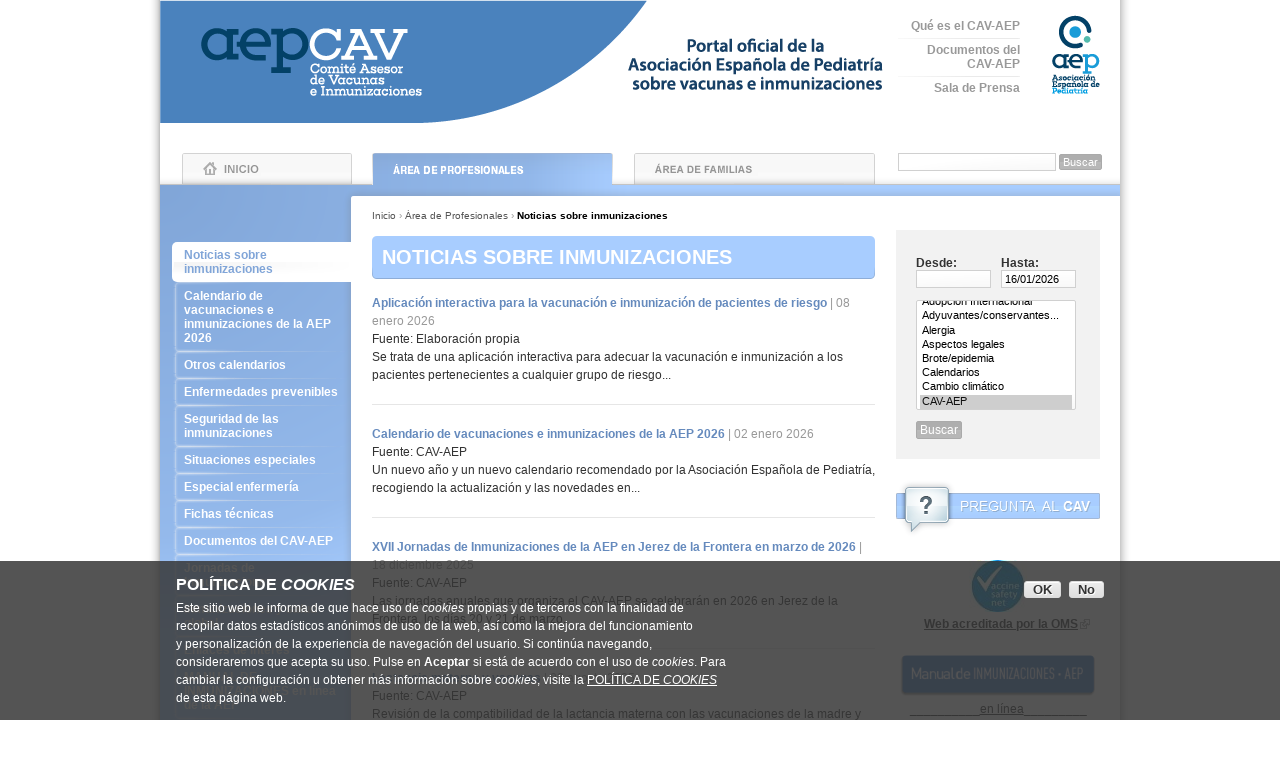

--- FILE ---
content_type: text/html; charset=utf-8
request_url: https://vacunasaep.org/profesionales/noticias?category%5B%5D=7
body_size: 9887
content:
<!DOCTYPE html PUBLIC "-//W3C//DTD XHTML 1.0 Strict//EN" "http://www.w3.org/TR/xhtml1/DTD/xhtml1-strict.dtd">
<html xmlns="http://www.w3.org/1999/xhtml" xml:lang="es" lang="es" dir="ltr">
<head>
<meta http-equiv="Content-Type" content="text/html; charset=utf-8" />
<!-- Google tag (gtag.js) -->
<script async src="https://www.googletagmanager.com/gtag/js?id=G-4ZKXEG9ZY2"></script>
<script>
  window.dataLayer = window.dataLayer || [];
  function gtag(){dataLayer.push(arguments);}
  gtag('js', new Date());

  gtag('config', 'G-4ZKXEG9ZY2');
</script>
<title>Noticias sobre inmunizaciones | Comité Asesor de Vacunas de la AEP</title>
<meta name="viewport" content="width=device-width, initial-scale=1.0">
<meta http-equiv="Content-Type" content="text/html; charset=utf-8" />
<link rel="alternate" type="application/rss+xml" title="Comité Asesor de Vacunas de la AEP | RSS" href="rss" />
<link rel="shortcut icon" href="/sites/vacunasaep.org/files/vacunas_favicon_2.ico" type="image/x-icon" />
<base href="https://vacunasaep.org/" /><link type="text/css" rel="stylesheet" media="all" href="https://vacunasaep.org/sites/vacunasaep.org/files/css/css_9be32bf97a6f9a6ccd2c3918bfdc006c.css" />
<link type="text/css" rel="stylesheet" media="screen" href="https://vacunasaep.org/sites/vacunasaep.org/files/css/css_0d38b8359b9b77bab693b1be9d68dfb2.css" />
<link type="text/css" rel="stylesheet" media="print" href="https://vacunasaep.org/sites/vacunasaep.org/files/css/css_5126d802678a54dfa103a417dc1e9de0.css" />
<!--[if lt IE 7]> <link href="/sites/vacunasaep.org/themes/vacunas/ie6.css" rel="stylesheet" type="text/css"> <![endif]-->
<!--[if IE 7]> <link href="/sites/vacunasaep.org/themes/vacunas/ie7.css" rel="stylesheet" type="text/css"> <![endif]-->
<!--[if IE 8]> <link href="/sites/vacunasaep.org/themes/vacunas/ie8.css" rel="stylesheet" type="text/css"> <![endif]-->
<script type="text/javascript" src="https://vacunasaep.org/sites/vacunasaep.org/files/js/js_f3a97d72b4144dd91a6814bb88749496.js"></script>
<script type="text/javascript">
<!--//--><![CDATA[//><!--
jQuery.extend(Drupal.settings, { "basePath": "/", "aeped_webpush": { "token": "cf4289ee3218e4ea1ee854b3ff864009", "host": "vacunasaep.org" }, "extlink": { "extTarget": "_blank", "extClass": "ext", "extSubdomains": 1, "extExclude": "facebook|twitter", "extInclude": "", "extCssExclude": "", "extCssExplicit": "", "extAlert": 0, "extAlertText": "This link will take you to an external web site. We are not responsible for their content.", "mailtoClass": "mailto" }, "datePopup": { "edit-date-min-datepicker-popup-0": { "func": "datepicker", "settings": { "prevText": "\x26laquo;", "nextText": "\x26raquo;", "currentText": "Hoy", "changeMonth": true, "changeYear": true, "clearText": "Borrar", "closeText": "Cerrar", "firstDay": 1, "dayNames": [ "Domingo", "Lunes", "Martes", "Miércoles", "Jueves", "Viernes", "Sábado" ], "dayNamesShort": [ "Dom", "Lun", "Mar", "Mié", "Jue", "Vie", "Sáb" ], "dayNamesMin": [ "Do", "Lu", "Ma", "Mi", "Ju", "Vi", "Sá" ], "monthNames": [ "enero", "febrero", "marzo", "abril", "mayo", "junio", "julio", "agosto", "septiembre", "octubre", "noviembre", "diciembre" ], "monthNamesShort": [ "Ene", "Feb", "Mar", "Abr", "May", "Jun", "Jul", "Ago", "Sep", "Oct", "Nov", "Dic" ], "autoPopUp": "focus", "closeAtTop": false, "speed": "immediate", "dateFormat": "dd/mm/yy", "yearRange": "-10:+10", "fromTo": false, "defaultDate": "0y" } }, "edit-date-max-datepicker-popup-0": { "func": "datepicker", "settings": { "prevText": "\x26laquo;", "nextText": "\x26raquo;", "currentText": "Hoy", "changeMonth": true, "changeYear": true, "clearText": "Borrar", "closeText": "Cerrar", "firstDay": 1, "dayNames": [ "Domingo", "Lunes", "Martes", "Miércoles", "Jueves", "Viernes", "Sábado" ], "dayNamesShort": [ "Dom", "Lun", "Mar", "Mié", "Jue", "Vie", "Sáb" ], "dayNamesMin": [ "Do", "Lu", "Ma", "Mi", "Ju", "Vi", "Sá" ], "monthNames": [ "enero", "febrero", "marzo", "abril", "mayo", "junio", "julio", "agosto", "septiembre", "octubre", "noviembre", "diciembre" ], "monthNamesShort": [ "Ene", "Feb", "Mar", "Abr", "May", "Jun", "Jul", "Ago", "Sep", "Oct", "Nov", "Dic" ], "autoPopUp": "focus", "closeAtTop": false, "speed": "immediate", "dateFormat": "dd/mm/yy", "yearRange": "-10:+10", "fromTo": false, "defaultDate": "0y" } }, "edit-date-min-datepicker-popup-1": { "func": "datepicker", "settings": { "prevText": "\x26laquo;", "nextText": "\x26raquo;", "currentText": "Hoy", "changeMonth": true, "changeYear": true, "clearText": "Borrar", "closeText": "Cerrar", "firstDay": 1, "dayNames": [ "Domingo", "Lunes", "Martes", "Miércoles", "Jueves", "Viernes", "Sábado" ], "dayNamesShort": [ "Dom", "Lun", "Mar", "Mié", "Jue", "Vie", "Sáb" ], "dayNamesMin": [ "Do", "Lu", "Ma", "Mi", "Ju", "Vi", "Sá" ], "monthNames": [ "enero", "febrero", "marzo", "abril", "mayo", "junio", "julio", "agosto", "septiembre", "octubre", "noviembre", "diciembre" ], "monthNamesShort": [ "Ene", "Feb", "Mar", "Abr", "May", "Jun", "Jul", "Ago", "Sep", "Oct", "Nov", "Dic" ], "autoPopUp": "focus", "closeAtTop": false, "speed": "immediate", "dateFormat": "dd/mm/yy", "yearRange": "-10:+10", "fromTo": false, "defaultDate": "0y" } }, "edit-date-max-datepicker-popup-1": { "func": "datepicker", "settings": { "prevText": "\x26laquo;", "nextText": "\x26raquo;", "currentText": "Hoy", "changeMonth": true, "changeYear": true, "clearText": "Borrar", "closeText": "Cerrar", "firstDay": 1, "dayNames": [ "Domingo", "Lunes", "Martes", "Miércoles", "Jueves", "Viernes", "Sábado" ], "dayNamesShort": [ "Dom", "Lun", "Mar", "Mié", "Jue", "Vie", "Sáb" ], "dayNamesMin": [ "Do", "Lu", "Ma", "Mi", "Ju", "Vi", "Sá" ], "monthNames": [ "enero", "febrero", "marzo", "abril", "mayo", "junio", "julio", "agosto", "septiembre", "octubre", "noviembre", "diciembre" ], "monthNamesShort": [ "Ene", "Feb", "Mar", "Abr", "May", "Jun", "Jul", "Ago", "Sep", "Oct", "Nov", "Dic" ], "autoPopUp": "focus", "closeAtTop": false, "speed": "immediate", "dateFormat": "dd/mm/yy", "yearRange": "-10:+10", "fromTo": false, "defaultDate": "0y" } } }, "CToolsUrlIsAjaxTrusted": { "/profesionales/noticias": [ true, true ], "/profesionales/noticias?category%5B%5D=7": true } });
//--><!]]>
</script>
</head>
<body class="not-front not-logged-in page-profesionales both-sidebars layout-pro">
  <div class="element-hidden">
    <p>Go to:      <a title="Contenido" href="#content">Contenido »</a> |
      <a title="Main menu" href="#menu">Main menu »</a> |
      <a title="Information menu" href="#footer">Information menu »</a></p>
    <hr />
  </div>
    <div id="page">

    <div id="header">
      <div id="header-inner">
                <div class="site-name">
          <a href="/" title="Inicio" rel="home">
            <span class="element-hidden">Comité Asesor de Vacunas de la AEP</span>
            <img src="sites/vacunasaep.org/themes/vacunas/images/logoCAVportal_2024.png" alt="Comité Asesor de Vacunas de la AEP logo" width="723" height="123" id="logo-image" />
            <img src="sites/vacunasaep.org/themes/vacunas/images/logoCAVmobile_2024.png" alt="Comité Asesor de Vacunas de la AEP logo" id="logo-image-mobile" />
                      </a>
        </div>
          <div id="header-menu" class="block">
  <ul class="menu"><li class="leaf first"><a href="/que-es-el-cav-aep" title="">Qué es el CAV-AEP</a></li>
<li class="leaf"><a href="/documentos" title="">Documentos del CAV-AEP</a></li>
<li class="leaf last"><a href="/sala-de-prensa" title="">Sala de Prensa</a></li>
</ul>  </div>

  <div id="block-search-0" class="block block-search ">
  
  <div class="content">
    <form action="/profesionales/noticias?category%5B%5D=7"  accept-charset="UTF-8" method="post" id="search-block-form">
<div><div class="container-inline">
  <div class="form-item" id="edit-search-block-form-1-wrapper">
 <label for="edit-search-block-form-1">Buscar en este sitio: </label>
 <input type="text" maxlength="128" name="search_block_form" id="edit-search-block-form-1" size="15" value="" title="Introduzca los términos que quiera buscar." class="form-text" />
</div>
<input type="submit" name="op" id="edit-submit" value="Buscar"  class="form-submit" />
<input type="hidden" name="form_build_id" id="form-a-2aJSgEVyufQDBHeitaH9uV5D9JMG0Ael7apNvysdo" value="form-a-2aJSgEVyufQDBHeitaH9uV5D9JMG0Ael7apNvysdo"  />
<input type="hidden" name="form_id" id="edit-search-block-form" value="search_block_form"  />
</div>

</div></form>
  </div>
  </div>

        <a href="https://www.aeped.es" title="Ir a la web de la Asociación Española de Pediatría" id="aeped-link">
          <img src="sites/vacunasaep.org/themes/vacunas/images/logoaeped_2024.png" alt="Ir a la web de la Asociación Española de Pediatría" width="48" height="79" id="aep-logo" />
          <h3 class="title-mobile">Asociación Española de Pediatría</h3>
        </a>
                        <div id="menu">
          <p class="element-hidden"><strong>Main menu</strong></p>
          <ul class="links primary-links"><li class="menu-280 first"><a href="/" title="Volver al inicio">Inicio</a></li>
<li class="menu-292 active-trail"><a href="/profesionales" title="Zona para profesionales de la Pediatría">Área de Profesionales</a></li>
<li class="menu-294 last"><a href="/familias" title="Zona para usuarios generales">Área de Familias</a></li>
</ul>                  </div>
              </div>
    </div> <!-- /header -->
        <div id="main"><div class="inner-top"><div class="inner-bottom">
      <div id="content">
        <div class="breadcrumb"><a href="/">Inicio</a> › <a href="/profesionales">Área de Profesionales</a> › <span>Noticias sobre inmunizaciones</span></div>        <h1 class="title"><span>Noticias sobre inmunizaciones</span></h1>                                                  <div id="block-banners-3" class="block subfront-top-banner title-icon-news block-banners">
  
  <div class="content">
    <div class="item-list"></div>  </div>
  </div>

        <div class="view view-listado-noticias view-id-listado_noticias view-display-id-page_1 subsection-front-news view-dom-id-a8617a2b1bc505dd163a0b0184007432">
    
  
  
      <div class="view-content">
      <div class="item-list">    <ul>          <li class="views-row views-row-1 views-row-odd views-row-first">  
  <div class="views-field-title">
                <span class="field-content">
        <span class="field-content"><a href="/profesionales/noticias/aplicacion-interactiva-para-la-vacunacion-e-inmunizacion-de-pacientes-de">Aplicación interactiva para la vacunación e inmunización de pacientes de riesgo<span> | 08 enero 2026</span></a></span>      </span>
  </div>
  
  <div class="views-field-field-news-fuente-value">
          <label class="views-label-field-news-fuente-value">
        Fuente:
      </label>
                <span class="field-content">
        <span class="field-content">Elaboración propia </span>      </span>
  </div>
  
  <div class="views-field-field-news-entradilla-value">
                <span class="field-content">
        <span class="field-content">Se trata de una aplicación interactiva para adecuar la vacunación e inmunización a los pacientes pertenecientes a cualquier grupo de riesgo...</span>      </span>
  </div>
</li>
          <li class="views-row views-row-2 views-row-even">  
  <div class="views-field-title">
                <span class="field-content">
        <span class="field-content"><a href="/profesionales/noticias/calendario-de-vacunaciones-e-inmunizaciones-de-la-aep-2026-0">Calendario de vacunaciones e inmunizaciones de la AEP 2026<span> | 02 enero 2026</span></a></span>      </span>
  </div>
  
  <div class="views-field-field-news-fuente-value">
          <label class="views-label-field-news-fuente-value">
        Fuente:
      </label>
                <span class="field-content">
        <span class="field-content">CAV-AEP</span>      </span>
  </div>
  
  <div class="views-field-field-news-entradilla-value">
                <span class="field-content">
        <span class="field-content">Un nuevo año y un nuevo calendario recomendado por la Asociación Española de Pediatría, recogiendo la actualización y las novedades en...</span>      </span>
  </div>
</li>
          <li class="views-row views-row-3 views-row-odd">  
  <div class="views-field-title">
                <span class="field-content">
        <span class="field-content"><a href="/profesionales/noticias/xvii-jornadas-de-inmunizaciones-de-la-aep-en-jerez-de-la-frontera-en-marzo-de">XVII Jornadas de Inmunizaciones de la AEP en Jerez de la Frontera en marzo de 2026<span> | 18 diciembre 2025</span></a></span>      </span>
  </div>
  
  <div class="views-field-field-news-fuente-value">
          <label class="views-label-field-news-fuente-value">
        Fuente:
      </label>
                <span class="field-content">
        <span class="field-content">CAV-AEP</span>      </span>
  </div>
  
  <div class="views-field-field-news-entradilla-value">
                <span class="field-content">
        <span class="field-content">Las jornadas anuales que organiza el CAV-AEP se celebrarán en 2026 en Jerez de la Frontera, los días 20 y 21 de marzo.</span>      </span>
  </div>
</li>
          <li class="views-row views-row-4 views-row-even">  
  <div class="views-field-title">
                <span class="field-content">
        <span class="field-content"><a href="/profesionales/noticias/lactancia-materna-y-vacunas-2025">Lactancia materna y vacunas<span> | 03 agosto 2025</span></a></span>      </span>
  </div>
  
  <div class="views-field-field-news-fuente-value">
          <label class="views-label-field-news-fuente-value">
        Fuente:
      </label>
                <span class="field-content">
        <span class="field-content">CAV-AEP</span>      </span>
  </div>
  
  <div class="views-field-field-news-entradilla-value">
                <span class="field-content">
        <span class="field-content">Revisión de la compatibilidad de la lactancia materna con las vacunaciones de la madre y su bebé</span>      </span>
  </div>
</li>
          <li class="views-row views-row-5 views-row-odd">  
  <div class="views-field-title">
                <span class="field-content">
        <span class="field-content"><a href="/profesionales/noticias/llamamiento-global-por-el-acceso-equitativo-la-inmunizacion-frente-al-vrs">Llamamiento global por el acceso equitativo a la inmunización frente al VRS<span> | 06 julio 2025</span></a></span>      </span>
  </div>
  
  <div class="views-field-field-news-fuente-value">
          <label class="views-label-field-news-fuente-value">
        Fuente:
      </label>
                <span class="field-content">
        <span class="field-content">CAV-AEP</span>      </span>
  </div>
  
  <div class="views-field-field-news-entradilla-value">
                <span class="field-content">
        <span class="field-content">Llamamiento global por el acceso equitativo a la inmunización frente al VRS: Gavi, una oportunidad clave para salvar millones de vidas...</span>      </span>
  </div>
</li>
          <li class="views-row views-row-6 views-row-even">  
  <div class="views-field-title">
                <span class="field-content">
        <span class="field-content"><a href="/profesionales/noticias/documento-de-posicionamiento-del-cav-aep-sobre-el-nombramiento-de-los-nuevos">Documento de posicionamiento del CAV-AEP sobre el nombramiento de los nuevos integrantes del Advisory Committee on Immunization Practices (ACIP) de Estados Unidos<span> | 29 junio 2025</span></a></span>      </span>
  </div>
  
  <div class="views-field-field-news-fuente-value">
          <label class="views-label-field-news-fuente-value">
        Fuente:
      </label>
                <span class="field-content">
        <span class="field-content">CAV-AEP</span>      </span>
  </div>
  
  <div class="views-field-field-news-entradilla-value">
                <span class="field-content">
        <span class="field-content">El CAV-AEP se posiciona con referencia a los cambios ocurridos recientemente en la ACIP.</span>      </span>
  </div>
</li>
          <li class="views-row views-row-7 views-row-odd">  
  <div class="views-field-title">
                <span class="field-content">
        <span class="field-content"><a href="/profesionales/noticias/jornada-conmemorativa-por-el-50-aniversario-del-calendario-de-vacunacion-en">Jornada conmemorativa por el 50 aniversario del calendario de vacunación en España<span> | 18 junio 2025</span></a></span>      </span>
  </div>
  
  <div class="views-field-field-news-fuente-value">
          <label class="views-label-field-news-fuente-value">
        Fuente:
      </label>
                <span class="field-content">
        <span class="field-content">CAV-AEP</span>      </span>
  </div>
  
  <div class="views-field-field-news-entradilla-value">
                <span class="field-content">
        <span class="field-content">El pasado 12 de junio, el Ministerio de Sanidad celebró la jornada “50 años del Calendario Común de Vacunación en España: pasado, presente...</span>      </span>
  </div>
</li>
          <li class="views-row views-row-8 views-row-even">  
  <div class="views-field-title">
                <span class="field-content">
        <span class="field-content"><a href="/profesionales/noticias/dos-miembros-del-cav-aep-nombrados-socios-de-honor-en-el-71-o-congreso-de-la">Dos miembros del CAV-AEP nombrados socios de honor en el 71. º Congreso de la AEP<span> | 11 junio 2025</span></a></span>      </span>
  </div>
  
  <div class="views-field-field-news-fuente-value">
          <label class="views-label-field-news-fuente-value">
        Fuente:
      </label>
                <span class="field-content">
        <span class="field-content">CAV-AEP</span>      </span>
  </div>
  
  <div class="views-field-field-news-entradilla-value">
                <span class="field-content">
        <span class="field-content">Los doctores Jesús Ruiz Contreras y Valentí Pineda Solas han sido nombrados socios de honor en el 71º Congreso de la AEP.</span>      </span>
  </div>
</li>
          <li class="views-row views-row-9 views-row-odd">  
  <div class="views-field-title">
                <span class="field-content">
        <span class="field-content"><a href="/profesionales/noticias/participacion-del-cav-aep-en-la-reunion-anual-de-la-sociedad-europea-de">Participación del CAV-AEP en la reunión anual de la Sociedad Europea de Enfermedades Infecciosas Pediátricas (ESPID)<span> | 03 junio 2025</span></a></span>      </span>
  </div>
  
  <div class="views-field-field-news-fuente-value">
          <label class="views-label-field-news-fuente-value">
        Fuente:
      </label>
                <span class="field-content">
        <span class="field-content">CAV-AEP</span>      </span>
  </div>
  
  <div class="views-field-field-news-entradilla-value">
                <span class="field-content">
        <span class="field-content">Algunos miembros del CAV-AEP han participado en la reunión ESPID 2025.</span>      </span>
  </div>
</li>
          <li class="views-row views-row-10 views-row-even">  
  <div class="views-field-title">
                <span class="field-content">
        <span class="field-content"><a href="/profesionales/noticias/recomendaciones-de-vacunacion-para-ninos-y-adolescentes-con-enfermedades-0">Recomendaciones de vacunación para niños y adolescentes con enfermedades reumáticas<span> | 31 marzo 2025</span></a></span>      </span>
  </div>
  
  <div class="views-field-field-news-fuente-value">
          <label class="views-label-field-news-fuente-value">
        Fuente:
      </label>
                <span class="field-content">
        <span class="field-content">CAV-AEP y SERPE</span>      </span>
  </div>
  
  <div class="views-field-field-news-entradilla-value">
                <span class="field-content">
        <span class="field-content">La Sociedad Española de Reumatología Pediátrica (SERPE), en colaboración con el Comité Asesor de Vacunas de la Asociación Española de...</span>      </span>
  </div>
</li>
          <li class="views-row views-row-11 views-row-odd">  
  <div class="views-field-title">
                <span class="field-content">
        <span class="field-content"><a href="/profesionales/noticias/celebradas-las-xvi-jornadas-de-inmunizaciones-de-la-aep-en-gijon">Celebradas las  XVI Jornadas de Inmunizaciones de la AEP en Gijón <span> | 27 marzo 2025</span></a></span>      </span>
  </div>
  
  <div class="views-field-field-news-fuente-value">
          <label class="views-label-field-news-fuente-value">
        Fuente:
      </label>
                <span class="field-content">
        <span class="field-content">Elaboración propia </span>      </span>
  </div>
  
  <div class="views-field-field-news-entradilla-value">
                <span class="field-content">
        <span class="field-content">Se ha celebrado la decimosexta edición de las Jornadas de Inmunizaciones de la AEP los pasados 21 y 22 de marzo en Gijón.</span>      </span>
  </div>
</li>
          <li class="views-row views-row-12 views-row-even">  
  <div class="views-field-title">
                <span class="field-content">
        <span class="field-content"><a href="/profesionales/noticias/homenaje-al-dr-jose-garcia-sicilia-un-legado-imborrable-en-la-pediatria">Homenaje al Dr. José García Sicilia: un legado imborrable en la pediatría<span> | 17 marzo 2025</span></a></span>      </span>
  </div>
  
  <div class="views-field-field-news-fuente-value">
          <label class="views-label-field-news-fuente-value">
        Fuente:
      </label>
                <span class="field-content">
        <span class="field-content">Elaboración propia </span>      </span>
  </div>
  
  <div class="views-field-field-news-entradilla-value">
                <span class="field-content">
        <span class="field-content">El pasado 13 de marzo d 2025 fue un día triste porque nos dejó el Dr. Pepe García Sicilia.</span>      </span>
  </div>
</li>
          <li class="views-row views-row-13 views-row-odd">  
  <div class="views-field-title">
                <span class="field-content">
        <span class="field-content"><a href="/profesionales/noticias/el-calendario-de-vacunaciones-e-inmunizaciones-del-cav-aep-cumple-30-anos">El calendario de vacunaciones e inmunizaciones del CAV-AEP cumple 30 años <span> | 10 marzo 2025</span></a></span>      </span>
  </div>
  
  <div class="views-field-field-news-fuente-value">
          <label class="views-label-field-news-fuente-value">
        Fuente:
      </label>
                <span class="field-content">
        <span class="field-content">CAV-AEP</span>      </span>
  </div>
  
  <div class="views-field-field-news-entradilla-value">
                <span class="field-content">
        <span class="field-content">En su 30º aniversario, el CAV-AEP reafirma su compromiso con la salud pública y la protección de la generación actual y de las futuras.</span>      </span>
  </div>
</li>
          <li class="views-row views-row-14 views-row-even">  
  <div class="views-field-title">
                <span class="field-content">
        <span class="field-content"><a href="/profesionales/noticias/encuentro-con-la-ciencia-la-familiabase-del-one-health">Encuentro con la ciencia: la familia...base del One Health<span> | 05 marzo 2025</span></a></span>      </span>
  </div>
  
  <div class="views-field-field-news-fuente-value">
          <label class="views-label-field-news-fuente-value">
        Fuente:
      </label>
                <span class="field-content">
        <span class="field-content">Elaboración propia </span>      </span>
  </div>
  
  <div class="views-field-field-news-entradilla-value">
                <span class="field-content">
        <span class="field-content">Celebrada una nueva sesión de Encuentros con la ciencia de la AEP.</span>      </span>
  </div>
</li>
          <li class="views-row views-row-15 views-row-odd views-row-last">  
  <div class="views-field-title">
                <span class="field-content">
        <span class="field-content"><a href="/profesionales/noticias/calendario-de-vacunaciones-e-inmunizaciones-de-la-aep-2025">Calendario de vacunaciones e inmunizaciones de la AEP 2025<span> | 02 enero 2025</span></a></span>      </span>
  </div>
  
  <div class="views-field-field-news-fuente-value">
          <label class="views-label-field-news-fuente-value">
        Fuente:
      </label>
                <span class="field-content">
        <span class="field-content">CAV-AEP</span>      </span>
  </div>
  
  <div class="views-field-field-news-entradilla-value">
                <span class="field-content">
        <span class="field-content">Un nuevo año y un nuevo calendario recomendado por la Asociación Española de Pediatría, recogiendo la actualización y las novedades en...</span>      </span>
  </div>
</li>
      </ul></div>    </div>
  
      <div class="item-list"><ul class="pager"><li class="pager-current item-list-pos-1 first item-list-odd"><span>1</span></li>
<li class="pager-item item-list-pos-2 item-list-even"><a href="/profesionales/noticias?page=1&amp;category[0]=7" title="Ir a la página 2" class="active">2</a></li>
<li class="pager-item item-list-pos-3 item-list-odd"><a href="/profesionales/noticias?page=2&amp;category[0]=7" title="Ir a la página 3" class="active">3</a></li>
<li class="pager-item item-list-pos-4 item-list-even"><a href="/profesionales/noticias?page=3&amp;category[0]=7" title="Ir a la página 4" class="active">4</a></li>
<li class="pager-item item-list-pos-5 item-list-odd"><a href="/profesionales/noticias?page=4&amp;category[0]=7" title="Ir a la página 5" class="active">5</a></li>
<li class="pager-item item-list-pos-6 item-list-even"><a href="/profesionales/noticias?page=5&amp;category[0]=7" title="Ir a la página 6" class="active">6</a></li>
<li class="pager-item item-list-pos-7 item-list-odd"><a href="/profesionales/noticias?page=6&amp;category[0]=7" title="Ir a la página 7" class="active">7</a></li>
<li class="pager-item item-list-pos-8 item-list-even"><a href="/profesionales/noticias?page=7&amp;category[0]=7" title="Ir a la página 8" class="active">8</a></li>
<li class="pager-item item-list-pos-9 item-list-odd"><a href="/profesionales/noticias?page=8&amp;category[0]=7" title="Ir a la página 9" class="active">9</a></li>
<li class="pager-ellipsis item-list-pos-10 item-list-even">…</li>
<li class="pager-next item-list-pos-11 item-list-odd"><a href="/profesionales/noticias?page=1&amp;category[0]=7" title="Ir a página siguiente" class="active">siguiente ›</a></li>
<li class="pager-last item-list-pos-12 last item-list-even"><a href="/profesionales/noticias?page=15&amp;category[0]=7" title="Ir a la última página" class="active">último »</a></li>
</ul></div>  
  
  
  
  
</div>         <div id="content-bottom">
            <div id="block-banners-4" class="block banner-postcontent block-banners">
  
  <div class="content">
    <div class="item-list"></div>  </div>
  </div>

  <div id="block-menu_block-3" class="block block-menu_block block-menu-queescav-mobile">
    <h2>Menú Alternativo Principal</h2>
  
  <div class="content">
    <div class="menu-block-3 menu-name-menu-alternative-menu parent-mlid-0 menu-level-1">
  <ul class="menu"><li class="leaf first menu-mlid-356"><a href="/que-es-el-cav-aep" title="">Qué es el CAV-AEP</a></li>
<li class="leaf menu-mlid-354"><a href="/documentos" title="">Documentos del CAV-AEP</a></li>
<li class="leaf last menu-mlid-756"><a href="/sala-de-prensa" title="">Sala de Prensa</a></li>
</ul></div>
  </div>
  </div>

        </div>
              </div>
            <div id="sidebar-left" class="sidebar">
          <div id="block-block-7" class="block block-block ">
  
  <div class="content">
    <p><a class="toggleMenuLeft" href="#">Menú</a></p>
  </div>
  </div>

  <div id="secondary-menu" class="block">
  
  <div class="content">
    <div class="menu-block-1 menu-name-primary-links parent-mlid-292 menu-level-1">
  <ul class="menu"><li class="leaf first menu-mlid-541 active active-trail"><a href="/profesionales/noticias" title="" class="active-trail active"><span class="bgtop">&nbsp;</span>Noticias sobre inmunizaciones<span class="bgbottom">&nbsp;</span></a></li>
<li class="leaf menu-mlid-6378"><a href="/profesionales/calendario-de-vacunaciones-e-inmunizaciones-aep-2026" title=""><span class="bgtop">&nbsp;</span>Calendario de vacunaciones e inmunizaciones de la AEP 2026<span class="bgbottom">&nbsp;</span></a></li>
<li class="leaf menu-mlid-296"><a href="/profesionales/calendario-vacunas" title=""><span class="bgtop">&nbsp;</span>Otros calendarios<span class="bgbottom">&nbsp;</span></a></li>
<li class="leaf menu-mlid-416"><a href="/profesionales/enfermedades" title=""><span class="bgtop">&nbsp;</span>Enfermedades prevenibles<span class="bgbottom">&nbsp;</span></a></li>
<li class="collapsed menu-mlid-299"><a href="/profesionales/contraindicaciones-de-las-vacunas" title=""><span class="bgtop">&nbsp;</span>Seguridad de las inmunizaciones<span class="bgbottom">&nbsp;</span></a></li>
<li class="collapsed menu-mlid-300"><a href="/profesionales/vacunaciones-en-ninos-inmunodeprimidos" title=""><span class="bgtop">&nbsp;</span>Situaciones especiales<span class="bgbottom">&nbsp;</span></a></li>
<li class="collapsed menu-mlid-301"><a href="/profesionales/especial-enfermeria" title=""><span class="bgtop">&nbsp;</span>Especial enfermería<span class="bgbottom">&nbsp;</span></a></li>
<li class="leaf menu-mlid-302"><a href="/profesionales/fichas-tecnicas-vacunas" title=""><span class="bgtop">&nbsp;</span>Fichas técnicas<span class="bgbottom">&nbsp;</span></a></li>
<li class="leaf menu-mlid-1345"><a href="/documentos" title=""><span class="bgtop">&nbsp;</span>Documentos del CAV-AEP<span class="bgbottom">&nbsp;</span></a></li>
<li class="leaf menu-mlid-3881"><a href="/documentos?category=5" title=""><span class="bgtop">&nbsp;</span>Jornadas de Inmunizaciones<span class="bgbottom">&nbsp;</span></a></li>
<li class="leaf menu-mlid-6342"><a href="/profesionales/vacunas-y-salud-global" title=""><span class="bgtop">&nbsp;</span>Inmunizaciones y salud global<span class="bgbottom">&nbsp;</span></a></li>
<li class="leaf menu-mlid-303"><a href="/profesionales/enlaces-de-interes" title=""><span class="bgtop">&nbsp;</span>Enlaces de interés<span class="bgbottom">&nbsp;</span></a></li>
<li class="leaf last menu-mlid-1911"><a href="/documentos/manual/manual-de-vacunas" title=""><span class="bgtop">&nbsp;</span>MANUAL DE INMUNIZACIONES en línea de la AEP<span class="bgbottom">&nbsp;</span></a></li>
</ul></div>
  </div>
  </div>

      </div>
                  <div id="sidebar-right" class="sidebar">
          <div id="block-banners-6" class="block block-banners ">
  
  <div class="content">
    <div class="item-list"></div>  </div>
  </div>

  <div id="block-views--exp-listado_noticias-page_1" class="block block-news-search block-views">
  
  <div class="content">
    <form action="/profesionales/noticias"  accept-charset="UTF-8" method="get" id="views-exposed-form-listado-noticias-page-1">
<div><div class="views-exposed-form">
  <div class="views-exposed-widgets clear-block">
          <div class="views-exposed-widget">
                  <label>
            Fecha:          </label>
                        <div class="views-widget">
          <div class="date-views-filter-wrapper">
<div class="container-inline-date date-clear">
</div>
<div class="date-clear form-item"><div class="description">
  <div class="container-inline-date form-item date-clear-block"><div class="form-item" id="edit-date-min-wrapper">
 <label for="edit-date-min">Desde: </label>
 <div class="form-item" id="edit-date-min-datepicker-popup-1-wrapper">
 <input type="text" maxlength="30" name="date[min][date]" id="edit-date-min-datepicker-popup-1" size="20" value="" class="form-text" />
 <div class="description"> Formato: 16/01/2026</div>
</div>

</div>
</div><div class="container-inline-date form-item date-clear-block"><div class="form-item" id="edit-date-max-wrapper">
 <label for="edit-date-max">Hasta: </label>
 <div class="form-item" id="edit-date-max-datepicker-popup-1-wrapper">
 <input type="text" maxlength="30" name="date[max][date]" id="edit-date-max-datepicker-popup-1" size="20" value="16/01/2026" class="form-text" />
 <div class="description"> Formato: 16/01/2026</div>
</div>

</div>
</div></div>
</div>
</div>        </div>
      </div>
          <div class="views-exposed-widget">
                  <label>
            Categoría          </label>
                        <div class="views-widget">
          <div class="form-item" id="edit-category-wrapper">
 <select name="category[]" multiple="multiple"  class="form-select" id="edit-category"  size="8"><option value="0">Administración_N</option><option value="1">Adopción Internacional</option><option value="2">Adyuvantes/conservantes...</option><option value="3">Alergia</option><option value="60">Aspectos legales</option><option value="51">Brote/epidemia</option><option value="5">Calendarios</option><option value="71">Cambio climático</option><option value="7" selected="selected">CAV-AEP</option><option value="86">Chikunguña</option><option value="77">Citomegalovirus</option><option value="74">Cobertura vacunal</option><option value="18">Cólera (vacuna)</option><option value="6">Comercialización</option><option value="4">Conservación</option><option value="67">Contraindicaciones y precauciones</option><option value="70">Coronavirus</option><option value="56">Dengue</option><option value="52">Desconfianza de las vacunas</option><option value="19">Difteria (vacuna)</option><option value="20">DTP/Tdp/Td: difteria, tétanos y tos ferina</option><option value="55">Ébola</option><option value="83">ECDC</option><option value="8">Efectos secundarios</option><option value="79">EMA</option><option value="53">Embarazo</option><option value="72">Emergencia global</option><option value="21">Encefalitis centroeuropea (vacuna)</option><option value="22">Encefalitis japonesa (vacuna)</option><option value="87">Encuentro con la ciencia</option><option value="73">Ética</option><option value="23">Fiebre amarilla (vacuna)</option><option value="24">Fiebre tifoidea (vacuna)</option><option value="76">Gavi</option><option value="25">Gripe (vacuna)</option><option value="26">Haemophilus influenzae tipo b (vacuna)</option><option value="27">Hepatitis A (vacuna)</option><option value="28">Hepatitis B (vacuna)</option><option value="29">Hexavalente: HB, DTP, Pol y Hib</option><option value="57">Historia de las vacunas</option><option value="9">Inmigración</option><option value="58">Investigación</option><option value="68">Lactancia materna y vacunas</option><option value="11">Logística</option><option value="81">Manual de Inmunizaciones en línea de la AEP</option><option value="62">Medios de comunicación</option><option value="30">Meningococo (vacuna)</option><option value="69">Ministerio de Sanidad</option><option value="31">Neumococo (vacuna)</option><option value="75">OMS</option><option value="88">Oropouche Fiebre</option><option value="65">Paludismo</option><option value="32">Papilomavirus/VPH (vacuna)</option><option value="33">Parotiditis (vacuna)</option><option value="34">Pentavalente: DTP, Pol y Hib</option><option value="35">Poliomielitis (vacuna)</option><option value="12">Política sanitaria</option><option value="64">Prematuridad</option><option value="13">Publicaciones</option><option value="36">Rabia (vacuna)</option><option value="61">Redes sociales</option><option value="49">Registro de vacunaciones</option><option value="37">Rotavirus (vacuna)</option><option value="38">Rubeola (vacuna)</option><option value="84">Salud global y vacunaciones</option><option value="39">Sarampión (vacuna)</option><option value="14">Seguridad</option><option value="80">Semana de las vacunaciones</option><option value="15">Situaciones especiales</option><option value="63">Sociedades científicas</option><option value="40">Tétanos (vacuna)</option><option value="41">Tetravírica: Sar, Rub, Par y varicela</option><option value="42">Tosferina (vacuna)</option><option value="43">Triple vírica: sarampión, rubeola y parotiditis</option><option value="44">Tuberculosis/BCG (vacuna)</option><option value="45">Vacunación en general</option><option value="46">Vacunas combinadas</option><option value="50">Vacunas en países con IDH bajo</option><option value="47">Varicela (vacuna)</option><option value="17">Viajes Internacionales</option><option value="66">VIH</option><option value="59">Viruela (poxvirus)</option><option value="85">Viruela del mono</option><option value="78">VRS</option><option value="54">Zika</option><option value="48">Zóster (vacuna)</option><option value="16">Otros</option><option value="89">Clesrovimab</option><option value="90">Norovirus</option></select>
</div>
        </div>
      </div>
        <div class="views-exposed-widget views-exposed-widget-submit">
      <input type="submit" id="edit-submit-listado-noticias" value="Buscar"  class="form-submit" />
    </div>
  </div>
</div>

</div></form>
  </div>
  </div>

  <div id="block-banners-2" class="block block-banners ">
  
  <div class="content">
    <div class="item-list"><ul><li class="item-list-pos-1 first last item-list-odd"><div class="banner-item"><div class="banner-image">
  <a href="/banner/96" class="banner-image"><img src="https://vacunasaep.org/sites/vacunasaep.org/files/imagecache/img-col-right/pregunta_al_cav_pro_0.png" alt="" title="" width="204" height="58" class="imagecache imagecache-img-col-right"/></a><div class="drupal-node-body"></div></div>

</div></li>
</ul></div>  </div>
  </div>

  <div id="block-banners-5" class="block block-banners ">
  
  <div class="content">
    <div class="item-list"><ul><li class="item-list-pos-1 first item-list-odd"><div class="banner-item"><div class="banner-image">
  <a href="/banner/31822" class="banner-image"><img src="https://vacunasaep.org/sites/vacunasaep.org/files/imagecache/img-col-right/logo_vsn.jpg" alt="" title="" width="58" height="52" class="imagecache imagecache-img-col-right"/></a><div class="drupal-node-body"><p class="rtecenter"><strong style="font-size: 12px; line-height: 1.5em;">&nbsp; &nbsp; &nbsp;&nbsp;<a href="https://www.who.int/teams/regulation-prequalification/regulation-and-safety/pharmacovigilance/networks/vaccine-safety-net/vsn-members/comite-asesor-de-vacunas-de-la-asociacion-espanola-de-pediatria">Web acreditada por la OMS</a></strong></p>
</div></div>

</div></li>
<li class="item-list-pos-2 item-list-even"><div class="banner-item"><div class="banner-image">
  <div class="drupal-node-body"><p class="banner-subscription"><img alt="Suscribirse a las noticias de vacunas" onclick="localStorage.setItem('subscribe', '1');;setTimeout(function () {if (localStorage.getItem('subscribe') != 0){setUpPush();}}, 300);" src="https://vacunasaep.org/sites/vacunasaep.org/files/suscribirse.png" style="cursor: pointer; height: 36px; width: 199px;" /></p>
</div></div>

</div></li>
<li class="item-list-pos-3 item-list-odd"><div class="banner-item"><div class="banner-image">
  <a href="/banner/268846" class="banner-image"><img src="https://vacunasaep.org/sites/vacunasaep.org/files/imagecache/img-col-right/pastilla_manual_de_inmunizaciones_aep2.png" alt="" title="" width="204" height="46" class="imagecache imagecache-img-col-right"/></a><div class="drupal-node-body"><p class="rtecenter"><em>__________<a href="documentos/manual/manual-de-vacunas">en l&iacute;nea</a></em><em>_________</em></p>
</div></div>

</div></li>
<li class="item-list-pos-4 item-list-even"><div class="banner-item"><div class="banner-image">
  <a href="/banner/286170" class="banner-image"><img src="https://vacunasaep.org/sites/vacunasaep.org/files/imagecache/img-col-right/banner_dudas_frecuentes_cav.jpg" alt="" title="" width="204" height="99" class="imagecache imagecache-img-col-right"/></a><div class="drupal-node-body"></div></div>

</div></li>
<li class="item-list-pos-5 last item-list-odd"><div class="banner-item"><div class="banner-image">
  <a href="/banner/286346" class="banner-image"><img src="https://vacunasaep.org/sites/vacunasaep.org/files/imagecache/img-col-right/banner_nirsevimab.jpg" alt="" title="" width="204" height="99" class="imagecache imagecache-img-col-right"/></a><div class="drupal-node-body"></div></div>

</div></li>
</ul></div>  </div>
  </div>

  <div id="block-views-portada-block_2" class="block destacados-right block-views">
    <h2>Destacados</h2>
  
  <div class="content">
    <div class="view view-portada view-id-portada view-display-id-block_2 view-destacados-derecha view-dom-id-995d531cc42f9df844eba04dea239793">
    
  
  
      <div class="view-content">
      <div class="item-list">    <ul>          <li class="views-row views-row-1 views-row-odd views-row-first">  
  <div class="views-field-field-destacado-imagen-fid">
                <span class="field-content"><span class="field-content"><a href="https://vacunasaep.org/profesionales/calendario-de-vacunaciones-e-inmunizaciones-aep-2026"><img src="https://vacunasaep.org/sites/vacunasaep.org/files/imagecache/destacados-right/imagen_web_tabla_calendario_vacunas_sistematicas_2026_94x94_px_v4.jpg" alt="" title="Ir al calendario" width="48" height="48" class="imagecache imagecache-destacados-right imagecache-default imagecache-destacados-right_default"/></a></span></span>
  </div>
  
  <div class="views-field-title">
                <span class="field-content"><span class="field-content"><a href="https://vacunasaep.org/profesionales/calendario-de-vacunaciones-e-inmunizaciones-aep-2026">Calendario de vacunaciones e inmunizaciones de la AEP 2026</a></span></span>
  </div>
  
  <div class="views-field-field-destacado-descripcion-value">
                <div class="field-content"><div class="field-content"><p>Recomendado por la AEP para los ni&ntilde;os,&nbsp;...</p></div></div>
  </div>
  
  <div class="views-field-edit-node">
                <span class="field-content"><span class="field-content"></span></span>
  </div>
</li>
          <li class="views-row views-row-2 views-row-even">  
  <div class="views-field-field-destacado-imagen-fid">
                <span class="field-content"><span class="field-content"><a href="https://view.genially.com/67fe9cd2e07d4f22c7dbf5f0"><img src="https://vacunasaep.org/sites/vacunasaep.org/files/imagecache/destacados-right/imagen_app_grupos_de_reisgo_para_la_web_v2.jpg" alt="" title="Ir a la APP" width="48" height="48" class="imagecache imagecache-destacados-right imagecache-default imagecache-destacados-right_default"/></a></span></span>
  </div>
  
  <div class="views-field-title">
                <span class="field-content"><span class="field-content"><a href="https://view.genially.com/67fe9cd2e07d4f22c7dbf5f0">APP de vacunación e inmunización en grupos de riesgo</a></span></span>
  </div>
  
  <div class="views-field-field-destacado-descripcion-value">
                <div class="field-content"><div class="field-content"><p>De un modo sencillo se puede acceder a las...</p></div></div>
  </div>
  
  <div class="views-field-edit-node">
                <span class="field-content"><span class="field-content"></span></span>
  </div>
</li>
          <li class="views-row views-row-3 views-row-odd">  
  <div class="views-field-field-destacado-imagen-fid">
                <span class="field-content"><span class="field-content"><a href="https://vacunasaep.org/documentos/2026-xvii-jornadas-jerez-de-la-frontera"><img src="https://vacunasaep.org/sites/vacunasaep.org/files/imagecache/destacados-right/5_banner_cav-aep_94x94_inmunizaciones_2026.jpg" alt="" title="Ir a las Jornadas" width="48" height="48" class="imagecache imagecache-destacados-right imagecache-default imagecache-destacados-right_default"/></a></span></span>
  </div>
  
  <div class="views-field-title">
                <span class="field-content"><span class="field-content"><a href="https://vacunasaep.org/documentos/2026-xvii-jornadas-jerez-de-la-frontera">XVII Jornadas de Inmunizaciones de la AEP 2026, en Jerez de la Frontera</a></span></span>
  </div>
  
  <div class="views-field-field-destacado-descripcion-value">
                <div class="field-content"><div class="field-content"><p>Ya est&aacute; disponible la inscripci&oacute;n y el...</p></div></div>
  </div>
  
  <div class="views-field-edit-node">
                <span class="field-content"><span class="field-content"></span></span>
  </div>
</li>
          <li class="views-row views-row-4 views-row-even views-row-last">  
  <div class="views-field-field-destacado-imagen-fid">
                <span class="field-content"><span class="field-content"><a href="https://vacunasaep.org/documentos/recomendaciones-de-vacunacion-frente-la-gripe-2025-26"><img src="https://vacunasaep.org/sites/vacunasaep.org/files/imagecache/destacados-right/gripe-cuadrado_0.jpg" alt="" title="Ir a la recomendación" width="48" height="48" class="imagecache imagecache-destacados-right imagecache-default imagecache-destacados-right_default"/></a></span></span>
  </div>
  
  <div class="views-field-title">
                <span class="field-content"><span class="field-content"><a href="https://vacunasaep.org/documentos/recomendaciones-de-vacunacion-frente-la-gripe-2025-26">Recomendaciones de vacunación frente a la gripe 2025-26</a></span></span>
  </div>
  
  <div class="views-field-field-destacado-descripcion-value">
                <div class="field-content"><div class="field-content"><p>El CAV-AEP publica sus recomendaciones de vacunaci...</p></div></div>
  </div>
  
  <div class="views-field-edit-node">
                <span class="field-content"><span class="field-content"></span></span>
  </div>
</li>
      </ul></div>    </div>
  
  
  
  
  
  
</div>   </div>
  </div>

      </div>
          </div></div></div> <!-- /main -->
  <div id="footer">
    <div class="footer-inner">
        <div id="footer-icons" class="block">
  <p><a class="prefooter-taw" href="http://www.tawdis.net/" mce_href="http://www.tawdis.net/" target="_blank" title="Accesibilidad TAW">Control de accesibilidad TAW nivel A</a></p>
<hr class="separator1" />
<p><a class="prefooter-privada" href="/user" mce_href="http://vacunasaep.org/user" title="Área privada para el equipo del CAV">&Aacute;rea privada del CAV</a></p>
<hr class="separator2" />
<p><a class="prefooter-twitter" href="https://twitter.com/CAV_AEP" mce_href="https://twitter.com/CAV_AEP" target="_blank" title="Twitter del comité asesor de vacunas">S&iacute;guenos en Twitter</a> <a class="prefooter-facebook" href="http://www.facebook.com/CAV.AEP" target="_blank" title="Facebook">Facebook</a> <a class="prefooter-rss" href="/rss" mce_href="/rss" target="_blank" title="Sindicación de contenidos">o por RR.SS</a>.</p>
  </div>

        <div id="block-footer" class="block">
  
  <div class="content">
    <p style="text-align: center"><a href="https://vacunasaep.org/que-es-el-cav-aep" title="Qué es el CAV">Qui&eacute;nes somos</a> | <a href="/contacto" title="Contacta con nosotros">Contacto</a> | <a href="/sitemap" title="Mapa del sitio">Mapa del sitio</a> | <a href="/aviso-legal">Aviso legal</a> |&nbsp;<a href="/politica-de-privacidad" title="Aviso legal">Pol&iacute;tica de privacidad</a>&nbsp;| <a href="/politica-de-privacidad">Archivos PDF</a> <a href="/politica-de-privacidad"><img alt="" src="https://vacunasaep.org/sites/vacunasaep.org/files/pdf_.gif" style="width: 16px; height: 16px;" /></a> | Editor: Francisco Jos&eacute; &Aacute;lvarez Garc&iacute;a</p>
<p style="text-align: center;">&copy; 1999-2026&nbsp;Asociaci&oacute;n Espa&ntilde;ola de Pediatr&iacute;a -&nbsp;Paseo Pintor Rosales 22, 1.&ordm; derecha 28008 Madrid - Tlf. 914354916 - Fax 914355043 - <a href="mailto:aep@aeped.es">aep@aeped.es</a></p>
  </div>
  </div>

            <div class="closure"></div>
    </div>
  </div> <!-- /footer -->
  </div>
    <script type="text/javascript" src="https://vacunasaep.org/sites/vacunasaep.org/files/js/js_5122afd69cc0300e698b0aeb08356f21.js"></script>
<script type="text/javascript">
<!--//--><![CDATA[//><!--
jQuery.extend(Drupal.settings, { "eu_cookie_compliance": { "popup_enabled": 1, "popup_agreed_enabled": 0, "popup_hide_agreed": 0, "popup_clicking_confirmation": 1, "popup_html_info": "\n\x3cdiv\x3e\n  \x3cdiv class =\"popup-content info\"\x3e\n    \x3cdiv id=\"popup-text\"\x3e\n      \x3ch2\x3ePOL\x26iacute;TICA DE \x3ci\x3eCOOKIES\x3c/i\x3e\x3c/h2\x3e\n\x3cp\x3eEste sitio web le informa de que hace uso de \x3ci\x3ecookies\x3c/i\x3e\x26nbsp;\x3cspan style=\"line-height: 1.5em;\"\x3epropias y de terceros con la finalidad de recopilar datos estad\x26iacute;sticos\x26nbsp;\x3c/span\x3e\x3cspan style=\"line-height: 1.5em;\"\x3ean\x26oacute;nimos de uso de la web, as\x26iacute; como la mejora del funcionamiento y\x26nbsp;\x3c/span\x3e\x3cspan style=\"line-height: 1.5em;\"\x3epersonalizaci\x26oacute;n de la experiencia de navegaci\x26oacute;n del usuario. Si contin\x26uacute;a\x26nbsp;\x3c/span\x3e\x3cspan style=\"line-height: 1.5em;\"\x3enavegando, consideraremos que acepta su uso. Pulse en \x3cstrong\x3eAceptar\x3c/strong\x3e\x26nbsp;si\x3c/span\x3e\x3cspan style=\"line-height: 1.5em;\"\x3e\x26nbsp;est\x26aacute; de acuerdo con el uso de \x3ci\x3ecookies\x3c/i\x3e. Para cambiar la configuraci\x26oacute;n u\x26nbsp;\x3c/span\x3e\x3cspan style=\"line-height: 1.5em;\"\x3eobtener m\x26aacute;s informaci\x26oacute;n sobre \x3ci\x3ecookies\x3c/i\x3e, visite la \x3ca href=\"politica-cookies\" target=\"_blank\"\x3ePOL\x26Iacute;TICA DE \x3ci\x3eCOOKIES\x3c/i\x3e\x3c/a\x3e de esta\x26nbsp;\x3c/span\x3e\x3cspan style=\"line-height: 1.5em;\"\x3ep\x26aacute;gina web.\x3c/span\x3e\x3c/p\x3e\n    \x3c/div\x3e\n    \x3cdiv id=\"popup-buttons\"\x3e\n      \x3cbutton type=\"button\" class=\"agree-button\"\x3eOK\x3c/button\x3e\n    \x3cbutton type=\"button\" class=\"find-more-button\"\x3eNo\x3c/button\x3e\n    \x3c/div\x3e\n  \x3c/div\x3e\n\x3c/div\x3e\n", "popup_html_agreed": "\n\x3cdiv\x3e\n  \x3cdiv class =\"popup-content agreed\"\x3e\n    \x3cdiv id=\"popup-text\"\x3e\n      \x3ch2\x3eThank you for accepting cookies\x3c/h2\x3e\n\x3cp\x3eYou can now hide this message or find out more about cookies.\x3c/p\x3e\n    \x3c/div\x3e\n    \x3cdiv id=\"popup-buttons\"\x3e\n      \x3cbutton type=\"button\" class=\"hide-popup-button\"\x3eHide \x3c/button\x3e\n    \x3cbutton type=\"button\" class=\"find-more-button\" \x3eMore info\x3c/button\x3e\n    \x3c/div\x3e\n  \x3c/div\x3e\n\x3c/div\x3e\n", "popup_height": "auto", "popup_width": "100%", "popup_delay": 1000, "popup_link": "politica-cookies", "popup_position": 1, "popup_language": "es" } });
//--><!]]>
</script>
</body>
</html>
